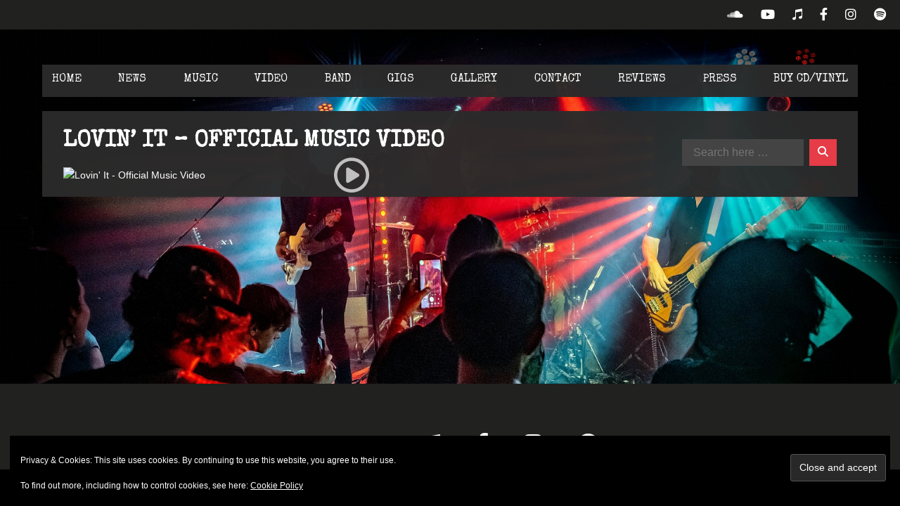

--- FILE ---
content_type: text/html; charset=UTF-8
request_url: https://www.gumbogumbo.be/video/lovin-it-official-music-video/
body_size: 9710
content:
<!DOCTYPE html>   

<html lang="en-US">

<head>
	<meta charset="UTF-8">
	<meta name="viewport" content="width=device-width, initial-scale=1">
	<title>Lovin&#8217; It &#8211; Official Music Video &#8211; GumboGumbo</title>
<meta name='robots' content='max-image-preview:large' />
<link rel='dns-prefetch' href='//stats.wp.com' />
<link rel='dns-prefetch' href='//fonts.googleapis.com' />
<link rel='preconnect' href='//i0.wp.com' />
<link rel='preconnect' href='//c0.wp.com' />
<link rel="alternate" type="application/rss+xml" title="GumboGumbo &raquo; Feed" href="https://www.gumbogumbo.be/feed/" />
<link rel="alternate" type="application/rss+xml" title="GumboGumbo &raquo; Comments Feed" href="https://www.gumbogumbo.be/comments/feed/" />
<link rel="alternate" title="oEmbed (JSON)" type="application/json+oembed" href="https://www.gumbogumbo.be/wp-json/oembed/1.0/embed?url=https%3A%2F%2Fwww.gumbogumbo.be%2Fvideo%2Flovin-it-official-music-video%2F" />
<link rel="alternate" title="oEmbed (XML)" type="text/xml+oembed" href="https://www.gumbogumbo.be/wp-json/oembed/1.0/embed?url=https%3A%2F%2Fwww.gumbogumbo.be%2Fvideo%2Flovin-it-official-music-video%2F&#038;format=xml" />
<style id='wp-img-auto-sizes-contain-inline-css' type='text/css'>
img:is([sizes=auto i],[sizes^="auto," i]){contain-intrinsic-size:3000px 1500px}
/*# sourceURL=wp-img-auto-sizes-contain-inline-css */
</style>
<link rel='stylesheet' id='soundboard-shortcodes-css' href='https://www.gumbogumbo.be/wp-content/plugins/soundboard-shortcodes/css/shortcodes.css?ver=screen' type='text/css' media='all' />
<link rel='stylesheet' id='jetpack_related-posts-css' href='https://c0.wp.com/p/jetpack/15.4/modules/related-posts/related-posts.css' type='text/css' media='all' />
<style id='wp-emoji-styles-inline-css' type='text/css'>

	img.wp-smiley, img.emoji {
		display: inline !important;
		border: none !important;
		box-shadow: none !important;
		height: 1em !important;
		width: 1em !important;
		margin: 0 0.07em !important;
		vertical-align: -0.1em !important;
		background: none !important;
		padding: 0 !important;
	}
/*# sourceURL=wp-emoji-styles-inline-css */
</style>
<style id='wp-block-library-inline-css' type='text/css'>
:root{--wp-block-synced-color:#7a00df;--wp-block-synced-color--rgb:122,0,223;--wp-bound-block-color:var(--wp-block-synced-color);--wp-editor-canvas-background:#ddd;--wp-admin-theme-color:#007cba;--wp-admin-theme-color--rgb:0,124,186;--wp-admin-theme-color-darker-10:#006ba1;--wp-admin-theme-color-darker-10--rgb:0,107,160.5;--wp-admin-theme-color-darker-20:#005a87;--wp-admin-theme-color-darker-20--rgb:0,90,135;--wp-admin-border-width-focus:2px}@media (min-resolution:192dpi){:root{--wp-admin-border-width-focus:1.5px}}.wp-element-button{cursor:pointer}:root .has-very-light-gray-background-color{background-color:#eee}:root .has-very-dark-gray-background-color{background-color:#313131}:root .has-very-light-gray-color{color:#eee}:root .has-very-dark-gray-color{color:#313131}:root .has-vivid-green-cyan-to-vivid-cyan-blue-gradient-background{background:linear-gradient(135deg,#00d084,#0693e3)}:root .has-purple-crush-gradient-background{background:linear-gradient(135deg,#34e2e4,#4721fb 50%,#ab1dfe)}:root .has-hazy-dawn-gradient-background{background:linear-gradient(135deg,#faaca8,#dad0ec)}:root .has-subdued-olive-gradient-background{background:linear-gradient(135deg,#fafae1,#67a671)}:root .has-atomic-cream-gradient-background{background:linear-gradient(135deg,#fdd79a,#004a59)}:root .has-nightshade-gradient-background{background:linear-gradient(135deg,#330968,#31cdcf)}:root .has-midnight-gradient-background{background:linear-gradient(135deg,#020381,#2874fc)}:root{--wp--preset--font-size--normal:16px;--wp--preset--font-size--huge:42px}.has-regular-font-size{font-size:1em}.has-larger-font-size{font-size:2.625em}.has-normal-font-size{font-size:var(--wp--preset--font-size--normal)}.has-huge-font-size{font-size:var(--wp--preset--font-size--huge)}.has-text-align-center{text-align:center}.has-text-align-left{text-align:left}.has-text-align-right{text-align:right}.has-fit-text{white-space:nowrap!important}#end-resizable-editor-section{display:none}.aligncenter{clear:both}.items-justified-left{justify-content:flex-start}.items-justified-center{justify-content:center}.items-justified-right{justify-content:flex-end}.items-justified-space-between{justify-content:space-between}.screen-reader-text{border:0;clip-path:inset(50%);height:1px;margin:-1px;overflow:hidden;padding:0;position:absolute;width:1px;word-wrap:normal!important}.screen-reader-text:focus{background-color:#ddd;clip-path:none;color:#444;display:block;font-size:1em;height:auto;left:5px;line-height:normal;padding:15px 23px 14px;text-decoration:none;top:5px;width:auto;z-index:100000}html :where(.has-border-color){border-style:solid}html :where([style*=border-top-color]){border-top-style:solid}html :where([style*=border-right-color]){border-right-style:solid}html :where([style*=border-bottom-color]){border-bottom-style:solid}html :where([style*=border-left-color]){border-left-style:solid}html :where([style*=border-width]){border-style:solid}html :where([style*=border-top-width]){border-top-style:solid}html :where([style*=border-right-width]){border-right-style:solid}html :where([style*=border-bottom-width]){border-bottom-style:solid}html :where([style*=border-left-width]){border-left-style:solid}html :where(img[class*=wp-image-]){height:auto;max-width:100%}:where(figure){margin:0 0 1em}html :where(.is-position-sticky){--wp-admin--admin-bar--position-offset:var(--wp-admin--admin-bar--height,0px)}@media screen and (max-width:600px){html :where(.is-position-sticky){--wp-admin--admin-bar--position-offset:0px}}

/*# sourceURL=wp-block-library-inline-css */
</style><style id='global-styles-inline-css' type='text/css'>
:root{--wp--preset--aspect-ratio--square: 1;--wp--preset--aspect-ratio--4-3: 4/3;--wp--preset--aspect-ratio--3-4: 3/4;--wp--preset--aspect-ratio--3-2: 3/2;--wp--preset--aspect-ratio--2-3: 2/3;--wp--preset--aspect-ratio--16-9: 16/9;--wp--preset--aspect-ratio--9-16: 9/16;--wp--preset--color--black: #000000;--wp--preset--color--cyan-bluish-gray: #abb8c3;--wp--preset--color--white: #ffffff;--wp--preset--color--pale-pink: #f78da7;--wp--preset--color--vivid-red: #cf2e2e;--wp--preset--color--luminous-vivid-orange: #ff6900;--wp--preset--color--luminous-vivid-amber: #fcb900;--wp--preset--color--light-green-cyan: #7bdcb5;--wp--preset--color--vivid-green-cyan: #00d084;--wp--preset--color--pale-cyan-blue: #8ed1fc;--wp--preset--color--vivid-cyan-blue: #0693e3;--wp--preset--color--vivid-purple: #9b51e0;--wp--preset--gradient--vivid-cyan-blue-to-vivid-purple: linear-gradient(135deg,rgb(6,147,227) 0%,rgb(155,81,224) 100%);--wp--preset--gradient--light-green-cyan-to-vivid-green-cyan: linear-gradient(135deg,rgb(122,220,180) 0%,rgb(0,208,130) 100%);--wp--preset--gradient--luminous-vivid-amber-to-luminous-vivid-orange: linear-gradient(135deg,rgb(252,185,0) 0%,rgb(255,105,0) 100%);--wp--preset--gradient--luminous-vivid-orange-to-vivid-red: linear-gradient(135deg,rgb(255,105,0) 0%,rgb(207,46,46) 100%);--wp--preset--gradient--very-light-gray-to-cyan-bluish-gray: linear-gradient(135deg,rgb(238,238,238) 0%,rgb(169,184,195) 100%);--wp--preset--gradient--cool-to-warm-spectrum: linear-gradient(135deg,rgb(74,234,220) 0%,rgb(151,120,209) 20%,rgb(207,42,186) 40%,rgb(238,44,130) 60%,rgb(251,105,98) 80%,rgb(254,248,76) 100%);--wp--preset--gradient--blush-light-purple: linear-gradient(135deg,rgb(255,206,236) 0%,rgb(152,150,240) 100%);--wp--preset--gradient--blush-bordeaux: linear-gradient(135deg,rgb(254,205,165) 0%,rgb(254,45,45) 50%,rgb(107,0,62) 100%);--wp--preset--gradient--luminous-dusk: linear-gradient(135deg,rgb(255,203,112) 0%,rgb(199,81,192) 50%,rgb(65,88,208) 100%);--wp--preset--gradient--pale-ocean: linear-gradient(135deg,rgb(255,245,203) 0%,rgb(182,227,212) 50%,rgb(51,167,181) 100%);--wp--preset--gradient--electric-grass: linear-gradient(135deg,rgb(202,248,128) 0%,rgb(113,206,126) 100%);--wp--preset--gradient--midnight: linear-gradient(135deg,rgb(2,3,129) 0%,rgb(40,116,252) 100%);--wp--preset--font-size--small: 13px;--wp--preset--font-size--medium: 20px;--wp--preset--font-size--large: 36px;--wp--preset--font-size--x-large: 42px;--wp--preset--spacing--20: 0.44rem;--wp--preset--spacing--30: 0.67rem;--wp--preset--spacing--40: 1rem;--wp--preset--spacing--50: 1.5rem;--wp--preset--spacing--60: 2.25rem;--wp--preset--spacing--70: 3.38rem;--wp--preset--spacing--80: 5.06rem;--wp--preset--shadow--natural: 6px 6px 9px rgba(0, 0, 0, 0.2);--wp--preset--shadow--deep: 12px 12px 50px rgba(0, 0, 0, 0.4);--wp--preset--shadow--sharp: 6px 6px 0px rgba(0, 0, 0, 0.2);--wp--preset--shadow--outlined: 6px 6px 0px -3px rgb(255, 255, 255), 6px 6px rgb(0, 0, 0);--wp--preset--shadow--crisp: 6px 6px 0px rgb(0, 0, 0);}:where(.is-layout-flex){gap: 0.5em;}:where(.is-layout-grid){gap: 0.5em;}body .is-layout-flex{display: flex;}.is-layout-flex{flex-wrap: wrap;align-items: center;}.is-layout-flex > :is(*, div){margin: 0;}body .is-layout-grid{display: grid;}.is-layout-grid > :is(*, div){margin: 0;}:where(.wp-block-columns.is-layout-flex){gap: 2em;}:where(.wp-block-columns.is-layout-grid){gap: 2em;}:where(.wp-block-post-template.is-layout-flex){gap: 1.25em;}:where(.wp-block-post-template.is-layout-grid){gap: 1.25em;}.has-black-color{color: var(--wp--preset--color--black) !important;}.has-cyan-bluish-gray-color{color: var(--wp--preset--color--cyan-bluish-gray) !important;}.has-white-color{color: var(--wp--preset--color--white) !important;}.has-pale-pink-color{color: var(--wp--preset--color--pale-pink) !important;}.has-vivid-red-color{color: var(--wp--preset--color--vivid-red) !important;}.has-luminous-vivid-orange-color{color: var(--wp--preset--color--luminous-vivid-orange) !important;}.has-luminous-vivid-amber-color{color: var(--wp--preset--color--luminous-vivid-amber) !important;}.has-light-green-cyan-color{color: var(--wp--preset--color--light-green-cyan) !important;}.has-vivid-green-cyan-color{color: var(--wp--preset--color--vivid-green-cyan) !important;}.has-pale-cyan-blue-color{color: var(--wp--preset--color--pale-cyan-blue) !important;}.has-vivid-cyan-blue-color{color: var(--wp--preset--color--vivid-cyan-blue) !important;}.has-vivid-purple-color{color: var(--wp--preset--color--vivid-purple) !important;}.has-black-background-color{background-color: var(--wp--preset--color--black) !important;}.has-cyan-bluish-gray-background-color{background-color: var(--wp--preset--color--cyan-bluish-gray) !important;}.has-white-background-color{background-color: var(--wp--preset--color--white) !important;}.has-pale-pink-background-color{background-color: var(--wp--preset--color--pale-pink) !important;}.has-vivid-red-background-color{background-color: var(--wp--preset--color--vivid-red) !important;}.has-luminous-vivid-orange-background-color{background-color: var(--wp--preset--color--luminous-vivid-orange) !important;}.has-luminous-vivid-amber-background-color{background-color: var(--wp--preset--color--luminous-vivid-amber) !important;}.has-light-green-cyan-background-color{background-color: var(--wp--preset--color--light-green-cyan) !important;}.has-vivid-green-cyan-background-color{background-color: var(--wp--preset--color--vivid-green-cyan) !important;}.has-pale-cyan-blue-background-color{background-color: var(--wp--preset--color--pale-cyan-blue) !important;}.has-vivid-cyan-blue-background-color{background-color: var(--wp--preset--color--vivid-cyan-blue) !important;}.has-vivid-purple-background-color{background-color: var(--wp--preset--color--vivid-purple) !important;}.has-black-border-color{border-color: var(--wp--preset--color--black) !important;}.has-cyan-bluish-gray-border-color{border-color: var(--wp--preset--color--cyan-bluish-gray) !important;}.has-white-border-color{border-color: var(--wp--preset--color--white) !important;}.has-pale-pink-border-color{border-color: var(--wp--preset--color--pale-pink) !important;}.has-vivid-red-border-color{border-color: var(--wp--preset--color--vivid-red) !important;}.has-luminous-vivid-orange-border-color{border-color: var(--wp--preset--color--luminous-vivid-orange) !important;}.has-luminous-vivid-amber-border-color{border-color: var(--wp--preset--color--luminous-vivid-amber) !important;}.has-light-green-cyan-border-color{border-color: var(--wp--preset--color--light-green-cyan) !important;}.has-vivid-green-cyan-border-color{border-color: var(--wp--preset--color--vivid-green-cyan) !important;}.has-pale-cyan-blue-border-color{border-color: var(--wp--preset--color--pale-cyan-blue) !important;}.has-vivid-cyan-blue-border-color{border-color: var(--wp--preset--color--vivid-cyan-blue) !important;}.has-vivid-purple-border-color{border-color: var(--wp--preset--color--vivid-purple) !important;}.has-vivid-cyan-blue-to-vivid-purple-gradient-background{background: var(--wp--preset--gradient--vivid-cyan-blue-to-vivid-purple) !important;}.has-light-green-cyan-to-vivid-green-cyan-gradient-background{background: var(--wp--preset--gradient--light-green-cyan-to-vivid-green-cyan) !important;}.has-luminous-vivid-amber-to-luminous-vivid-orange-gradient-background{background: var(--wp--preset--gradient--luminous-vivid-amber-to-luminous-vivid-orange) !important;}.has-luminous-vivid-orange-to-vivid-red-gradient-background{background: var(--wp--preset--gradient--luminous-vivid-orange-to-vivid-red) !important;}.has-very-light-gray-to-cyan-bluish-gray-gradient-background{background: var(--wp--preset--gradient--very-light-gray-to-cyan-bluish-gray) !important;}.has-cool-to-warm-spectrum-gradient-background{background: var(--wp--preset--gradient--cool-to-warm-spectrum) !important;}.has-blush-light-purple-gradient-background{background: var(--wp--preset--gradient--blush-light-purple) !important;}.has-blush-bordeaux-gradient-background{background: var(--wp--preset--gradient--blush-bordeaux) !important;}.has-luminous-dusk-gradient-background{background: var(--wp--preset--gradient--luminous-dusk) !important;}.has-pale-ocean-gradient-background{background: var(--wp--preset--gradient--pale-ocean) !important;}.has-electric-grass-gradient-background{background: var(--wp--preset--gradient--electric-grass) !important;}.has-midnight-gradient-background{background: var(--wp--preset--gradient--midnight) !important;}.has-small-font-size{font-size: var(--wp--preset--font-size--small) !important;}.has-medium-font-size{font-size: var(--wp--preset--font-size--medium) !important;}.has-large-font-size{font-size: var(--wp--preset--font-size--large) !important;}.has-x-large-font-size{font-size: var(--wp--preset--font-size--x-large) !important;}
/*# sourceURL=global-styles-inline-css */
</style>

<style id='classic-theme-styles-inline-css' type='text/css'>
/*! This file is auto-generated */
.wp-block-button__link{color:#fff;background-color:#32373c;border-radius:9999px;box-shadow:none;text-decoration:none;padding:calc(.667em + 2px) calc(1.333em + 2px);font-size:1.125em}.wp-block-file__button{background:#32373c;color:#fff;text-decoration:none}
/*# sourceURL=/wp-includes/css/classic-themes.min.css */
</style>
<link rel='stylesheet' id='soundboard-fonts-css' href='https://fonts.googleapis.com/css?family=Ruda%3A900%7CSpecial+Elite%3A400%2C400%2C700%2C800%2C900&#038;subset=latin%2Clatin-ext&#038;ver=1.0.0' type='text/css' media='all' />
<link rel='stylesheet' id='font-awesome-css' href='https://www.gumbogumbo.be/wp-content/themes/soundboard/fonts/fontawesome/css/all.css?ver=screen' type='text/css' media='all' />
<link rel='stylesheet' id='prettyphoto-css' href='https://www.gumbogumbo.be/wp-content/themes/soundboard/css/prettyphoto.css?ver=screen' type='text/css' media='all' />
<link rel='stylesheet' id='slicknav-css' href='https://www.gumbogumbo.be/wp-content/themes/soundboard/css/slicknav.css?ver=screen' type='text/css' media='all' />
<link rel='stylesheet' id='soundboard-style-css' href='https://www.gumbogumbo.be/wp-content/themes/soundboard/style.css?ver=6.9' type='text/css' media='all' />
<style id='soundboard-style-inline-css' type='text/css'>
 
		#logo {
		    	text-align: center;
			}
		 
		#topnavi,
		.slicknav_nav,
		#slide-bg,
		#content  {
			background-color: rgba(34,34,34,0.97);
			}
		 
		#content,
		#topnavi,
		#slide-bg {
			box-shadow: 0 1px 1px rgba(0,0,0,0.1);
			}
		 
		a, 
		a:visited,
		h1 a:hover, h1 a:active,
		h2 a:hover, h2 a:active,
		h3 a:hover, h3 a:active,
		h4 a:hover, h4 a:active,
		h5 a:hover, h5 a:active,
		h6 a:hover, h6 a:active,
		#footer-widget-area a:hover,
		#footer-widget-area a:active,
		.themecolor {
			color: #e53c48;
			}
		 
		.sf-menu li:hover,
		.sf-menu a:focus,
		.sf-menu a:hover,
		.sf-menu a:active,
		.sf-menu ul li:hover,
		.sf-menu ul li a:hover,
		.sf-menu ul a:hover,
		.sf-menu li.selected,
		.sf-menu li.current-cat,
		.sf-menu li.current-cat-parent,
		.sf-menu li.current_page_item,
		.sf-menu li.current_page_ancestor,
		#topnavi .current-menu-item,
		button,
		.button,
		input.submit,
		input[type='submit'],
		.submitbutton,
		.highlight1,
		.highlight2,
		.redsun-tabs li a,
		.pagination_main a:hover,
		.pagination_main .current,
		ul.login li a:hover,
		span.page-numbers,
		a.page-numbers:hover,
		li.comment .reply,
		.login-submit input,
		a:hover.nivo-nextNav,
		a:hover.nivo-prevNav,
		.nivo-caption p,
		.post-tags a {
			background-color: #e53c48;
			}
		 
		.nivo-caption p {
			box-shadow: 17px 0 0 #e53c48, -17px 0 0 #e53c48;
		} 
		 
		@media only screen and (max-width: 767px) {
			.nivo-caption p
			{
				box-shadow: 8px 0 0 #e53c48, -8px 0 0 #e53c48;
			} 
		}
		 
		body, p {
			font-size: 14px;
			}
		 
			h1, h2, h3, h4, h5, h6,
			button,
			.button,
			.button1,
			.buttonS,
			.button2,
			input.submit,
			input[type='submit'],
			.submitbutton,
			.cancelled,
			.soldout,
			span.reply,
			.details,
			.dropcap,
			li.comment cite,
			.redsun-tabs li a,
			.sf-menu a,
			.slicknav_menu ul li a,
			.slicknav_menutxt,
			#navi-icon,
			.comment-reply-link,
			.nivo-caption p {
				font-family: Special Elite;
			}
		 
		h3.widgettitle,
		h2.news-home-title,
		button,
		.button,
		.button1,
		.buttonS,
		.button2,
		.submitbutton,
		input.submit,
		input[type='submit'],
		.cancelled,
		.soldout,
		span.reply,
		.date-h,
		h1.pagetitle,
		#content h3.widgettitle,
		ul.login li a,
		.sf-menu a,
		.slicknav_menu ul li a,
		.slicknav_menutxt,
		.comment-reply-link,
		.nivo-caption p {
			text-transform: uppercase;
		} 
		 
		.sf-menu a { font-size: 16px; }
		#topnavi { height: 46px; }
		.sf-menu ul { margin-top: 16px;}
		 
			.nivo-caption {
       bottom: 0px !important;
       right: 79px !important;
     
        }

		
/*# sourceURL=soundboard-style-inline-css */
</style>
<link rel='stylesheet' id='dark-css' href='https://www.gumbogumbo.be/wp-content/themes/soundboard/css/skins/dark.css?ver=screen' type='text/css' media='all' />
<style id='dark-inline-css' type='text/css'>
 
		.toggle-nav.fas.fa-bars,
		.slicknav_menutxt {
			font-size: 28px;
			}
		 
		.menu-responsive {
			background: transparent;
			}
		.slicknav_menutxt i {
			padding-top: 0;
			margin-top: -4px;
			}
		 
		.toggle-nav.fas.fa-bars,
		.slicknav_menutxt {
			color: #e4341d;
			}
		 
		#copyright, #social  {
			background-color: #000000;
			}
		 
			.nivo-caption {
       bottom: 0px !important;
       right: 79px !important;
     
        }

		
/*# sourceURL=dark-inline-css */
</style>
<script type="text/javascript" src="https://c0.wp.com/c/6.9/wp-includes/js/jquery/jquery.min.js" id="jquery-core-js"></script>
<script type="text/javascript" src="https://c0.wp.com/c/6.9/wp-includes/js/jquery/jquery-migrate.min.js" id="jquery-migrate-js"></script>
<script type="text/javascript" id="jetpack_related-posts-js-extra">
/* <![CDATA[ */
var related_posts_js_options = {"post_heading":"h4"};
//# sourceURL=jetpack_related-posts-js-extra
/* ]]> */
</script>
<script type="text/javascript" src="https://c0.wp.com/p/jetpack/15.4/_inc/build/related-posts/related-posts.min.js" id="jetpack_related-posts-js"></script>
<link rel="https://api.w.org/" href="https://www.gumbogumbo.be/wp-json/" /><link rel="EditURI" type="application/rsd+xml" title="RSD" href="https://www.gumbogumbo.be/xmlrpc.php?rsd" />
<meta name="generator" content="WordPress 6.9" />
<link rel="canonical" href="https://www.gumbogumbo.be/video/lovin-it-official-music-video/" />
<link rel='shortlink' href='https://www.gumbogumbo.be/?p=1888' />
<script type="text/javascript">
(function(url){
	if(/(?:Chrome\/26\.0\.1410\.63 Safari\/537\.31|WordfenceTestMonBot)/.test(navigator.userAgent)){ return; }
	var addEvent = function(evt, handler) {
		if (window.addEventListener) {
			document.addEventListener(evt, handler, false);
		} else if (window.attachEvent) {
			document.attachEvent('on' + evt, handler);
		}
	};
	var removeEvent = function(evt, handler) {
		if (window.removeEventListener) {
			document.removeEventListener(evt, handler, false);
		} else if (window.detachEvent) {
			document.detachEvent('on' + evt, handler);
		}
	};
	var evts = 'contextmenu dblclick drag dragend dragenter dragleave dragover dragstart drop keydown keypress keyup mousedown mousemove mouseout mouseover mouseup mousewheel scroll'.split(' ');
	var logHuman = function() {
		if (window.wfLogHumanRan) { return; }
		window.wfLogHumanRan = true;
		var wfscr = document.createElement('script');
		wfscr.type = 'text/javascript';
		wfscr.async = true;
		wfscr.src = url + '&r=' + Math.random();
		(document.getElementsByTagName('head')[0]||document.getElementsByTagName('body')[0]).appendChild(wfscr);
		for (var i = 0; i < evts.length; i++) {
			removeEvent(evts[i], logHuman);
		}
	};
	for (var i = 0; i < evts.length; i++) {
		addEvent(evts[i], logHuman);
	}
})('//www.gumbogumbo.be/?wordfence_lh=1&hid=BA50B3B6682A02B8F66F7AAC0B5A83D2');
</script>	<style>img#wpstats{display:none}</style>
		


	<style type="text/css">

		/* logo width */
		.logoimage { 
			width: 200px;
			}

		/* logo space around */
		#logo, #topnavi, .menu-responsive { 
			margin-top: px;
			}

		/* logo align */
		@media only screen and (min-width: 960px) { 
			#logo { 
				text-align: left;
				}
		}

		/* content background color and opacity*/
		#topnavi,
		.slicknav_nav,
		#slide-bg,
		#content  {
			background-color: rgba(43,43,43,0.97)			}


	</style>

    <style type="text/css" id="custom-background-css">
body.custom-background { background-color: #000000; background-image: url("https://www.gumbogumbo.be/wp-content/uploads/2025/12/Gumbogumbo_De-Kelk_Vanparys-Johan_2025-15.jpg"); background-position: left top; background-size: cover; background-repeat: no-repeat; background-attachment: fixed; }
</style>
	
<!-- Jetpack Open Graph Tags -->
<meta property="og:type" content="article" />
<meta property="og:title" content="Lovin&#8217; It &#8211; Official Music Video" />
<meta property="og:url" content="https://www.gumbogumbo.be/video/lovin-it-official-music-video/" />
<meta property="og:description" content="Visit the post for more." />
<meta property="article:published_time" content="2017-09-29T08:40:11+00:00" />
<meta property="article:modified_time" content="2024-01-25T12:22:03+00:00" />
<meta property="og:site_name" content="GumboGumbo" />
<meta property="og:image" content="https://s0.wp.com/i/blank.jpg" />
<meta property="og:image:width" content="200" />
<meta property="og:image:height" content="200" />
<meta property="og:image:alt" content="" />
<meta property="og:locale" content="en_US" />
<meta name="twitter:text:title" content="Lovin&#8217; It &#8211; Official Music Video" />
<meta name="twitter:image" content="https://i0.wp.com/www.gumbogumbo.be/wp-content/uploads/2025/12/cropped-LOGO-WITOPZWART-150px.jpg?fit=150%2C150&amp;ssl=1" />
<meta name="twitter:card" content="summary" />
<meta name="twitter:description" content="Visit the post for more." />

<!-- End Jetpack Open Graph Tags -->
<link rel="icon" href="https://i0.wp.com/www.gumbogumbo.be/wp-content/uploads/2025/12/cropped-LOGO-WITOPZWART-150px.jpg?fit=32%2C32&#038;ssl=1" sizes="32x32" />
<link rel="icon" href="https://i0.wp.com/www.gumbogumbo.be/wp-content/uploads/2025/12/cropped-LOGO-WITOPZWART-150px.jpg?fit=150%2C150&#038;ssl=1" sizes="192x192" />
<link rel="apple-touch-icon" href="https://i0.wp.com/www.gumbogumbo.be/wp-content/uploads/2025/12/cropped-LOGO-WITOPZWART-150px.jpg?fit=150%2C150&#038;ssl=1" />
<meta name="msapplication-TileImage" content="https://i0.wp.com/www.gumbogumbo.be/wp-content/uploads/2025/12/cropped-LOGO-WITOPZWART-150px.jpg?fit=150%2C150&#038;ssl=1" />

<link rel='stylesheet' id='eu-cookie-law-style-css' href='https://c0.wp.com/p/jetpack/15.4/modules/widgets/eu-cookie-law/style.css' type='text/css' media='all' />
</head>

<!-- BEGIN body -->

<body class="wp-singular video-template-default single single-video postid-1888 custom-background wp-theme-soundboard content-wide no-mobile">

	
	<div id="wrapall">

			<div id="top-bar">
		
        <ul class="socialicons">
        
                 
                	<li> 
                		<a href="https://soundcloud.com/gumbogumboofficial/" target="_blank" class="soundcloud" > 
                			<i class="fab fa-soundcloud"></i>
                		</a> 
                	</li>                        
                 
                	<li> 
                		<a href="https://www.youtube.com/channel/UCfr3Dh5Q1LScxGPlLqVOPYA" target="_blank" class="youtube" > 
                			<i class="fab fa-youtube"></i> 
                		</a> 
                	</li>                        
                 
                	<li> 
                		<a href="https://itunes.apple.com/be/album/blues-excuse-single/id1244463576?l=nl" target="_blank" class="itunes" > 
                			<i class="fab fa-itunes-note"></i> 
                		</a> 
                	</li>                        
                 
			<li class="fb"> 
				<a href="https://www.facebook.com/gumbogumbomusic" target="_blank" > 
					<i class="fab fa-facebook-f"></i> 
				</a> 
			</li>
		 
			<li> 
				<a href="https://www.instagram.com/gumbogumboofficial/" target="_blank" class="instagram" > 
					<i class="fab fa-instagram"></i>  
				</a> 
			</li>                        
		 
			<li> 
				<a href="https://open.spotify.com/artist/5lDcQyHXKQM81O3aY494bZ" target="_blank" class="spotify" > 
					<i class="fab fa-spotify"></i>  
				</a> 
			</li>                        
		              
	</ul> 
	</div>



		<div id="wrap-main" class="content-wide">

			<header id="header" class="site-header">

				<div id="logo-navi-wrap">                        
										<!-- Navigation Regular -->
<div id="topnavi" class="menu-regular">
	<div class="menu-gumbogumbo-container"><ul id="menu-gumbogumbo" class="sf-menu primary-menu"><li id="menu-item-35" class="menu-item menu-item-type-post_type menu-item-object-page menu-item-home menu-item-35"><a href="https://www.gumbogumbo.be/">HOME</a></li>
<li id="menu-item-146" class="menu-item menu-item-type-post_type menu-item-object-page current_page_parent menu-item-146"><a href="https://www.gumbogumbo.be/news/">NEWS</a></li>
<li id="menu-item-1322" class="menu-item menu-item-type-post_type menu-item-object-page menu-item-1322"><a href="https://www.gumbogumbo.be/albums/">MUSIC</a></li>
<li id="menu-item-1430" class="menu-item menu-item-type-post_type menu-item-object-page menu-item-1430"><a href="https://www.gumbogumbo.be/video/">VIDEO</a></li>
<li id="menu-item-26" class="menu-item menu-item-type-post_type menu-item-object-page menu-item-26"><a href="https://www.gumbogumbo.be/band/">BAND</a></li>
<li id="menu-item-497" class="menu-item menu-item-type-post_type menu-item-object-page menu-item-497"><a href="https://www.gumbogumbo.be/gigs/">GIGS</a></li>
<li id="menu-item-153" class="menu-item menu-item-type-post_type menu-item-object-page menu-item-153"><a href="https://www.gumbogumbo.be/gallery/">GALLERY</a></li>
<li id="menu-item-233" class="menu-item menu-item-type-post_type menu-item-object-page menu-item-233"><a href="https://www.gumbogumbo.be/contact-bookings/">CONTACT</a></li>
<li id="menu-item-1912" class="menu-item menu-item-type-post_type menu-item-object-page menu-item-1912"><a href="https://www.gumbogumbo.be/review/">REVIEWS</a></li>
<li id="menu-item-4986" class="menu-item menu-item-type-post_type menu-item-object-page menu-item-4986"><a href="https://www.gumbogumbo.be/press/">PRESS</a></li>
<li id="menu-item-5337" class="menu-item menu-item-type-custom menu-item-object-custom menu-item-5337"><a href="http://shop.thedungeon.be/GumboGumbo">BUY CD/VINYL</a></li>
</ul></div>                       
</div>


<!-- Navigation Responsive -->
<div  class="menu-responsive">
	<nav id="site-navigation-responsive" class="menu-responsive"></nav>
</div>
				</div> 
				
			</header>

			<div id="content-wrap">

<div id="content" class="container">

	<div class="primary video has-sidebar">

                <h1 class="pagetitle"> Lovin&#8217; It &#8211; Official Music Video </h1>
                     
		
		<div class="videoitem item">
			<a href="https://youtu.be/PP5Ku7heKDk" data-rel="prettyPhoto" target="_blank">
				<div class="overlay">
					<img width="220px" height="140px" src="https://img.youtube.com/vi/PP5Ku7heKDk/0.jpg" class="hqdefault attachment-video wp-post-image yt-image" alt="Lovin' It - Official Music Video" title="Lovin' It - Official Music Video" />					<div class="mask">
						<h2>Lovin&#039; It - Official Music Video</h2>
					</div>
					<i class="videoicon far fa-play-circle"></i>
				</div>
			</a>
			</div>					

	</div><!-- .primary-->

		<aside id="main_sidebar" class="right-sidebar widget-area"> 
		<div id="search-6" class="widget widget_search"><!-- searchform-->
<form role="search" method="get" class="searchform" action="https://www.gumbogumbo.be/">

	<input id="search-form-697a9bf4722b1" type="search" class="search-field" placeholder="Search here &hellip;" value="" name="s">

 	<button type="submit" class="button button-searchform">
            	<i class="fa fa-search"></i>
        </button>

</form></div>	</aside>
  





	
</div><!-- #content-->

</div><!-- #content-wrap -->

</div><!-- #wraptop -->

<div id="footer">

	        
		<div id="footerwrapper">
			<div id="footer-widget-area">
									<div id="footerw1" class="widget-area">
						<div id="eu_cookie_law_widget-3" class="widget widget_eu_cookie_law_widget">
<div
	class="hide-on-button negative"
	data-hide-timeout="30"
	data-consent-expiration="180"
	id="eu-cookie-law"
>
	<form method="post" id="jetpack-eu-cookie-law-form">
		<input type="submit" value="Close and accept" class="accept" />
	</form>

	Privacy &amp; Cookies: This site uses cookies. By continuing to use this website, you agree to their use.<br />
<br />
To find out more, including how to control cookies, see here:
		<a href="http://www.gumbogumbo.be/home/privacy-policy/" rel="">
		Cookie Policy	</a>
</div>
</div>					</div>
				
				
				
							</div>
		</div>
          
         

	
        <ul class="socialicons">
        
                 
                	<li> 
                		<a href="https://soundcloud.com/gumbogumboofficial/" target="_blank" class="soundcloud" > 
                			<i class="fab fa-soundcloud"></i>
                		</a> 
                	</li>                        
                 
                	<li> 
                		<a href="https://www.youtube.com/channel/UCfr3Dh5Q1LScxGPlLqVOPYA" target="_blank" class="youtube" > 
                			<i class="fab fa-youtube"></i> 
                		</a> 
                	</li>                        
                 
                	<li> 
                		<a href="https://itunes.apple.com/be/album/blues-excuse-single/id1244463576?l=nl" target="_blank" class="itunes" > 
                			<i class="fab fa-itunes-note"></i> 
                		</a> 
                	</li>                        
                 
			<li class="fb"> 
				<a href="https://www.facebook.com/gumbogumbomusic" target="_blank" > 
					<i class="fab fa-facebook-f"></i> 
				</a> 
			</li>
		 
			<li> 
				<a href="https://www.instagram.com/gumbogumboofficial/" target="_blank" class="instagram" > 
					<i class="fab fa-instagram"></i>  
				</a> 
			</li>                        
		 
			<li> 
				<a href="https://open.spotify.com/artist/5lDcQyHXKQM81O3aY494bZ" target="_blank" class="spotify" > 
					<i class="fab fa-spotify"></i>  
				</a> 
			</li>                        
		              
	</ul> 

        <div id="copyright">
                <div id="copyright-text" class="small">
                        &copy;
                        2026                        
                        GumboGumbo. All Rights Reserved.                           
        	</div>
        </div><!-- #copyright -->  

</div><!-- #footer -->

</div> <!-- #wrapall-->

<script type="speculationrules">
{"prefetch":[{"source":"document","where":{"and":[{"href_matches":"/*"},{"not":{"href_matches":["/wp-*.php","/wp-admin/*","/wp-content/uploads/*","/wp-content/*","/wp-content/plugins/*","/wp-content/themes/soundboard/*","/*\\?(.+)"]}},{"not":{"selector_matches":"a[rel~=\"nofollow\"]"}},{"not":{"selector_matches":".no-prefetch, .no-prefetch a"}}]},"eagerness":"conservative"}]}
</script>
<script type="text/javascript" src="https://c0.wp.com/c/6.9/wp-includes/js/jquery/ui/core.min.js" id="jquery-ui-core-js"></script>
<script type="text/javascript" src="https://c0.wp.com/c/6.9/wp-includes/js/jquery/ui/tabs.min.js" id="jquery-ui-tabs-js"></script>
<script type="text/javascript" src="https://www.gumbogumbo.be/wp-content/plugins/soundboard-shortcodes/js/shortcodes.js?ver=1.0" id="soundboard-shortcodes-js"></script>
<script type="text/javascript" src="https://c0.wp.com/c/6.9/wp-includes/js/imagesloaded.min.js" id="imagesloaded-js"></script>
<script type="text/javascript" src="https://c0.wp.com/c/6.9/wp-includes/js/masonry.min.js" id="masonry-js"></script>
<script type="text/javascript" src="https://www.gumbogumbo.be/wp-content/themes/soundboard/js/fitvids.js?ver=1.1" id="fitvids-js"></script>
<script type="text/javascript" src="https://www.gumbogumbo.be/wp-content/themes/soundboard/js/hoverintent.js?ver=1.1" id="hoverintent-js"></script>
<script type="text/javascript" src="https://www.gumbogumbo.be/wp-content/themes/soundboard/js/nivoslider.js?ver=3.2" id="nivoslider-js"></script>
<script type="text/javascript" src="https://www.gumbogumbo.be/wp-content/themes/soundboard/js/prettyphoto.js?ver=3.1.6" id="prettyphoto-js"></script>
<script type="text/javascript" src="https://www.gumbogumbo.be/wp-content/themes/soundboard/js/slicknav.js?ver=1.0.10" id="slicknav-js"></script>
<script type="text/javascript" src="https://www.gumbogumbo.be/wp-content/themes/soundboard/js/superfish.js?ver=1.1" id="superfish-js"></script>
<script type="text/javascript" id="soundboard-scripts-js-extra">
/* <![CDATA[ */
var soundboard_variables = {"navitext":"\u003Ci class=\"toggle-nav fas fa-bars\"\u003E\u003C/i\u003ENavigation"};
//# sourceURL=soundboard-scripts-js-extra
/* ]]> */
</script>
<script type="text/javascript" src="https://www.gumbogumbo.be/wp-content/themes/soundboard/js/scripts.js?ver=%20" id="soundboard-scripts-js"></script>
<script type="text/javascript" id="jetpack-stats-js-before">
/* <![CDATA[ */
_stq = window._stq || [];
_stq.push([ "view", {"v":"ext","blog":"73560078","post":"1888","tz":"1","srv":"www.gumbogumbo.be","j":"1:15.4"} ]);
_stq.push([ "clickTrackerInit", "73560078", "1888" ]);
//# sourceURL=jetpack-stats-js-before
/* ]]> */
</script>
<script type="text/javascript" src="https://stats.wp.com/e-202605.js" id="jetpack-stats-js" defer="defer" data-wp-strategy="defer"></script>
<script type="text/javascript" src="https://c0.wp.com/p/jetpack/15.4/_inc/build/widgets/eu-cookie-law/eu-cookie-law.min.js" id="eu-cookie-law-script-js"></script>
<script id="wp-emoji-settings" type="application/json">
{"baseUrl":"https://s.w.org/images/core/emoji/17.0.2/72x72/","ext":".png","svgUrl":"https://s.w.org/images/core/emoji/17.0.2/svg/","svgExt":".svg","source":{"concatemoji":"https://www.gumbogumbo.be/wp-includes/js/wp-emoji-release.min.js?ver=6.9"}}
</script>
<script type="module">
/* <![CDATA[ */
/*! This file is auto-generated */
const a=JSON.parse(document.getElementById("wp-emoji-settings").textContent),o=(window._wpemojiSettings=a,"wpEmojiSettingsSupports"),s=["flag","emoji"];function i(e){try{var t={supportTests:e,timestamp:(new Date).valueOf()};sessionStorage.setItem(o,JSON.stringify(t))}catch(e){}}function c(e,t,n){e.clearRect(0,0,e.canvas.width,e.canvas.height),e.fillText(t,0,0);t=new Uint32Array(e.getImageData(0,0,e.canvas.width,e.canvas.height).data);e.clearRect(0,0,e.canvas.width,e.canvas.height),e.fillText(n,0,0);const a=new Uint32Array(e.getImageData(0,0,e.canvas.width,e.canvas.height).data);return t.every((e,t)=>e===a[t])}function p(e,t){e.clearRect(0,0,e.canvas.width,e.canvas.height),e.fillText(t,0,0);var n=e.getImageData(16,16,1,1);for(let e=0;e<n.data.length;e++)if(0!==n.data[e])return!1;return!0}function u(e,t,n,a){switch(t){case"flag":return n(e,"\ud83c\udff3\ufe0f\u200d\u26a7\ufe0f","\ud83c\udff3\ufe0f\u200b\u26a7\ufe0f")?!1:!n(e,"\ud83c\udde8\ud83c\uddf6","\ud83c\udde8\u200b\ud83c\uddf6")&&!n(e,"\ud83c\udff4\udb40\udc67\udb40\udc62\udb40\udc65\udb40\udc6e\udb40\udc67\udb40\udc7f","\ud83c\udff4\u200b\udb40\udc67\u200b\udb40\udc62\u200b\udb40\udc65\u200b\udb40\udc6e\u200b\udb40\udc67\u200b\udb40\udc7f");case"emoji":return!a(e,"\ud83e\u1fac8")}return!1}function f(e,t,n,a){let r;const o=(r="undefined"!=typeof WorkerGlobalScope&&self instanceof WorkerGlobalScope?new OffscreenCanvas(300,150):document.createElement("canvas")).getContext("2d",{willReadFrequently:!0}),s=(o.textBaseline="top",o.font="600 32px Arial",{});return e.forEach(e=>{s[e]=t(o,e,n,a)}),s}function r(e){var t=document.createElement("script");t.src=e,t.defer=!0,document.head.appendChild(t)}a.supports={everything:!0,everythingExceptFlag:!0},new Promise(t=>{let n=function(){try{var e=JSON.parse(sessionStorage.getItem(o));if("object"==typeof e&&"number"==typeof e.timestamp&&(new Date).valueOf()<e.timestamp+604800&&"object"==typeof e.supportTests)return e.supportTests}catch(e){}return null}();if(!n){if("undefined"!=typeof Worker&&"undefined"!=typeof OffscreenCanvas&&"undefined"!=typeof URL&&URL.createObjectURL&&"undefined"!=typeof Blob)try{var e="postMessage("+f.toString()+"("+[JSON.stringify(s),u.toString(),c.toString(),p.toString()].join(",")+"));",a=new Blob([e],{type:"text/javascript"});const r=new Worker(URL.createObjectURL(a),{name:"wpTestEmojiSupports"});return void(r.onmessage=e=>{i(n=e.data),r.terminate(),t(n)})}catch(e){}i(n=f(s,u,c,p))}t(n)}).then(e=>{for(const n in e)a.supports[n]=e[n],a.supports.everything=a.supports.everything&&a.supports[n],"flag"!==n&&(a.supports.everythingExceptFlag=a.supports.everythingExceptFlag&&a.supports[n]);var t;a.supports.everythingExceptFlag=a.supports.everythingExceptFlag&&!a.supports.flag,a.supports.everything||((t=a.source||{}).concatemoji?r(t.concatemoji):t.wpemoji&&t.twemoji&&(r(t.twemoji),r(t.wpemoji)))});
//# sourceURL=https://www.gumbogumbo.be/wp-includes/js/wp-emoji-loader.min.js
/* ]]> */
</script>

</body>

</html>

--- FILE ---
content_type: text/css
request_url: https://www.gumbogumbo.be/wp-content/themes/soundboard/css/skins/dark.css?ver=screen
body_size: 4488
content:

/***************************************************************
* DARK SKIN  (origineel ongewijzigd) 
***************************************************************/
body { /* General background and text color */
 color:#aaa;
}
#topnavi,
.menu-responsive,
.slicknav_nav,
#slide-bg,
#content {
    background-color: rgba(34,34,34,0.97);
    }
/* border-color */
.comment-topborder,
.primary article,
table th,
table tr,
.divider_hr {
 border-color: #333;
}
h1, h2, h3, h4, h5, h6,
h1 a, h1 a:link, h1 a:visited,
h2 a, h2 a:link, h2 a:visited,
h3 a, h3 a:link, h3 a:visited,
h4 a, h4 a:link, h4 a:visited,
h5 a, h5 a:link, h5 a:visited,
h6 a, h6 a:link, h6 a:visited { /* headline links color*/
 color: #fff;
}
.socialicons a {
    color: #fff;
    }
h6.infotitle,
li.infotitle {
 color: #aaa;
}
a:hover,
a:active { /* General links color on mouse hover */
 color: #aaa;
}
#top-bar {
 background-color: #222;
}
.post-date, .post-date a {
 color: #fff !important;
}
pre, code {
 color: #ccc;
}
/* NEWS ON HOMEPAGE / NEWS WIDGET**************************************/
.time-ago,
.time-ago a,
.time-ago a:link,
.time-ago a:visited,
.comment-nr {
 color: #777;
}
/* MUSIC */
.music-link {
    border-top: 1px solid #444;
    }
.music-link:first-of-type {
    border: 0;
    }     
.music-link:hover {
    background-color: rgba(50,50,50,0.4);
    }
.music-link i.fab {
    color: #fff;
    }
.wp-playlist {
    border-top: 1px solid #444 !important;
    border-bottom: 1px solid #444 !important;
    }
/* BUTTONS **************************************************************/
button,
.button,
a.button,
.button1 span,
.buttonS span,
.button1,
.buttonS,
.button2,
input.submit,
input[type='submit'],
li.comment .reply a {
 color: #fff !important;
}
.button:hover,
.button1:hover,
.buttonS:hover,
.button2:hover,
li.comment .reply:hover {
 background-color: #808080;
}
.cancelled {
 color: #fff;
 background-color: #555;
}
.soldout {
 color: #fff;
 background-color: #808080;
}

/* SELECTION ************************************************************/
::-moz-selection {
 color: #222;
 background: #fff;
}
::-webkit-selection {
 color: #222;
 background: #fff;
}
::selection {
 color: #222;
 background: #fff;
}
/* FORMS ****************************************************************/
textarea, input {
 background-color: #444;
 color: #aaa;
}
/* NOTIFICATION *********************************************************/
.error,
.moderation {
 color: #bf5665;
}

/* WIDGETS **************************************************************/
/* news widget */
.news-widget-title h1 {
 color: #eee;
}
.post-info-w {
 color: #777;
}
/* calendar widget */
#wp-calendar tbody {
 color: #888;
}
#wp-calendar tbody td {
 background: #292929;
 border: 2px solid #222;
}
/* NAVIGATION ***********************************************************/
#navi-icon,
.sf-menu a,
.sf-menu a:visited,
.sf-menu li a,
.sf-menu li a:active,
.slicknav_menu ul li a { /* navigation link color */
 color: #fff;
}
.sf-menu li:hover,
.sf-menu li.sfHover,
.sf-menu a:focus,
.sf-menu a:hover,
.sf-menu a:active,
.slicknav_menu ul li a { /* navigation link color on mouseover */
 color: #fff;
}
.sf-menu ul,
.sf-menu ul a,
.sf-menu ul a:visited,
.sf-menu ul li a,
.sf-menu ul li a:active { /* dropdown */
 background-color: #222;
 color: #fff;
}
.slicknav_nav li,
.slicknav_nav ul.sub-menu li:first-child {
    border-top: 1px solid #444;
    }         
/* COMMENTS *************************************************************/
.single-comment {
    background: rgba(0,0,0,0.2);
    }
.comment-date,
.comment-date a {
 color: #777;
}
.comment-date a:hover {
 color: #777
}
a.page-numbers {
 color: #fff;
 background-color: #333;
}
span.page-numbers,
a.page-numbers:hover {
 color: #fff;
}
.fn {color: #eee;}
.depth-2 .comment-arrow,
.comment-counter {
 color: #666;
}

/* PAGINATION ***********************************************************/
.pagination_main span, .pagination_main a {
 color: #fff !important;
 background-color: #333;
}
/* FOOTER ***************************************************************/
#footer {/* Footer background color */
 background-color: #222;
}
#footer h3 { /* Footer headlines */
 color: #fff;
}
#footer-widget-area { /* Footer general color */
 color: #777;
}
#footer-widget-area a,
#footer-widget-area a:link,
#footer-widget-area a:visited { /* Footer links color */
 color: #fff;
}
.flickr_badge_image img
 {
 background: #1a1a1a;
}
#social,
#copyright {
 background-color: #292929;
 color: #666;
}
/* SHORTCODES ***********************************************************/
/* Toggle */
.toggle_container .block {
 background-color: #181818;
}
/* Tabs */
.redsun-tab    {
 background-color: #181818;
    border-color: #191919;
 color: #eee;
    }     
.redsun-tabs .ui-tabs-active a {
 background-color: #181818;
 color: #eee !important;
 border-color: #191919;
}
/* Highlight */
.highlight1 {
 color: #222;
    }


/* =====================================================================
   OVERRIDES (palette) — afgeleid uit screenshot (donker + rood accent)
   ===================================================================== */

/* 1) Variabelen */
:root {
  --bg-900: #212121;
  --bg-800: #21211F;
  --bg-700: #212124;

  --text-100: #FFFFFF; /* primaire tekst */
  --text-400: #BDB1B2; /* secundair */
  --accent-500: #E53C48; /* rood */
  --accent-600: #C2333D; /* rood hover (donkerder) */
}

/* 2) Basiskleuren */
body { color: var(--text-400); }
#topnavi, .menu-responsive, .slicknav_nav, #slide-bg, #content {
  background-color: rgba(33,33,33,0.97);
}
.comment-topborder, .primary article, table th, table tr, .divider_hr { border-color: #2B2B2B; }
h6.infotitle, li.infotitle { color: var(--text-400); }

/* Topbar + dropdowns */
#top-bar { background-color: var(--bg-800); }
.sf-menu ul, .sf-menu ul a, .sf-menu ul a:visited,
.sf-menu ul li a, .sf-menu ul li a:active {
  background-color: var(--bg-800);
  color: #fff;
}

/* Widgets / Calendar */
#wp-calendar tbody td { border: 2px solid var(--bg-800); }

/* Forms */
textarea, input { color: var(--text-400); }

/* Buttons – accent rood */
button, .button, a.button, .button1 span, .buttonS span,
.button1, .buttonS, .button2, input.submit, input[type='submit'],
li.comment .reply a {
  background-color: var(--accent-500);
  color: #FFFFFF !important;
}
.button:hover, .button1:hover, .buttonS:hover, .button2:hover,
li.comment .reply:hover {
  background-color: var(--accent-600);
}

/* Footerbanden */
#footer { background-color: var(--bg-800); }
#social, #copyright { background-color: var(--bg-700); color: #666; }

/* Menu – optioneel actieve tab rood (let op echte '>' i.p.v. &gt;) */
.sf-menu > li.current-menu-item > a,
.sf-menu > li.current-menu-parent > a { background-color: var(--accent-500); color:#fff; }
.sf-menu > li > a:hover,
.sf-menu > li.sfHover > a { background-color: var(--accent-600); color:#fff; }

/* 3) LINKS – sitebreed (geen buttons) */
#content a:not(.button):not(.button1):not(.button2):not(.buttonS),
.primary a:not(.button):not(.button1):not(.button2):not(.buttonS),
.sidebar a:not(.button):not(.button1):not(.button2):not(.buttonS),
.widget a:not(.button):not(.button1):not(.button2):not(.buttonS),
#footer-widget-area a:not(.button):not(.button1):not(.button2):not(.buttonS),
.entry-content a:not(.button):not(.button1):not(.button2):not(.buttonS) {
  color: var(--text-100);
  text-decoration: none;
}

/* Hover/focus naar rood – ook als thema li:hover > a gebruikt */
#content a:hover:not(.button):not(.button1):not(.button2):not(.buttonS),
.primary a:hover:not(.button):not(.button1):not(.button2):not(.buttonS),
.sidebar a:hover:not(.button):not(.button1):not(.button2):not(.buttonS),
.widget a:hover:not(.button):not(.button1):not(.button2):not(.buttonS),
#footer-widget-area a:hover:not(.button):not(.button1):not(.button2):not(.buttonS),
.entry-content a:hover:not(.button):not(.button1):not(.button2):not(.buttonS),
#content a:focus:not(.button):not(.button1):not(.button2):not(.buttonS),
.primary a:focus:not(.button):not(.button1):not(.button2):not(.buttonS) {
  color: var(--accent-500) !important;
  outline: none;
}

/* Bezocht = wit (niet terug naar zwart) */
#content a:visited:not(.button):not(.button1):not(.button2):not(.buttonS),
.primary a:visited:not(.button):not(.button1):not(.button2):not(.buttonS),
.sidebar a:visited:not(.button):not(.button1):not(.button2):not(.buttonS),
.widget a:visited:not(.button):not(.button1):not(.button2):not(.buttonS),
#footer-widget-area a:visited:not(.button):not(.button1):not(.button2):not(.buttonS),
.entry-content a:visited:not(.button):not(.button1):not(.button2):not(.buttonS) {
  color: var(--text-100);
}


/* 4) Pages widget – wit default, rood hover/focus (inclusief li:hover > a) */
.widget_pages ul li a {
  color: var(--text-100);
  text-decoration: none;
}
.widget_pages ul li a:hover,
.widget_pages ul li a:focus,
.widget_pages ul li:hover > a,
.widget_pages li.page_item:hover > a,
.widget_pages li.current_page_item > a {
  color: var(--accent-500) !important;
  outline: none;
}
.widget_pages ul li a:visited { color: var(--text-100) !important; }


/* === DESKTOP (≥1200px): full-width justified + active indicator === */
@media (min-width: 1200px) {
  #topnavi .sf-menu {
    display: flex;
    flex-wrap: wrap;            /* hele items mogen doorwrapen als het moet */
    justify-content: space-between;
    align-items: center;
    gap: 14px;
    padding: 8px 16px;
  }
  #topnavi .sf-menu > li { flex: 0 1 auto; }
  #topnavi .sf-menu > li > a {
    padding: 10px 14px;
    line-height: 1.1;
    white-space: nowrap;
    position: relative;         /* voor de indicator */
  }
  /* actieve onderstreep */
  #topnavi .sf-menu > li.current-menu-item > a::after,
  #topnavi .sf-menu > li.current-menu-parent > a::after {
    content: '';
    position: absolute;
    left: 8px; right: 8px;
    bottom: -6px;
    height: 3px;
    background: var(--accent-500);
    border-radius: 2px;
  }
  /* hover states (jouw kleuren) */
  #topnavi .sf-menu > li > a:hover,
  #topnavi .sf-menu > li.sfHover > a {
    background-color: var(--accent-600);
    color: var(--text-100);
  }
  /* submenus onaangeroerd */
  #topnavi .sf-menu > li > ul { display: block; }
}

/* === TABLET (900–1199px): gecentreerd, nette ritmiek === */
@media (min-width: 900px) and (max-width: 1199px) {
  #topnavi .sf-menu {
    display: flex;
    flex-wrap: wrap;
    justify-content: center;
    align-items: center;
    gap: 12px;
    padding: 8px 12px;
  }
  #topnavi .sf-menu > li { flex: 0 0 auto; }
  #topnavi .sf-menu > li > a {
    padding: 10px 12px;
    line-height: 1.1;
    white-space: nowrap;
  }
  #topnavi .sf-menu > li > ul { display: block; }
}

/* === MOBIEL (<900px): wrap of scroll — kies één van de twee === */

/* Variant 1: WRAP (makkelijk, betrouwbaar) */
@media (max-width: 899px) {
  #topnavi .sf-menu {
    display: flex;
    flex-wrap: wrap;            /* breekt in nette rijen */
    justify-content: flex-start;
    gap: 10px;
    padding: 8px 10px;
  }
  #topnavi .sf-menu > li > a { padding: 8px 10px; }
  #topnavi .sf-menu > li > ul { display: block; }
}

/* Variant 2 (alternatief): HORIZONTAAL SCROLLEN, geen wrap
   - haal de bovenstaande @media (max-width: 899px) weg als je deze wilt
@media (max-width: 899px) {
  #topnavi .sf-menu {
    display: flex;
    flex-wrap: nowrap;          //  geen tweede rij
    overflow-x: auto;
    gap: 10px;
    padding:    padding: 8px 10px;
    -webkit-overflow-scrolling: touch;
    scrollbar-width: thin;      //  Firefox
  }
  #topnavi .sf-menu > li { flex: 0 0 auto; }
  #topnavi .sf-menu > li > a { padding: 8px 10px; white-space: nowrap; }
  #topnavi .sf-menu > li > ul { display: block; }
}


/* === NAV: vul de bovenkant volledig met het rode tab-achtergrond === */

/* 1) Haal verticale padding van de menubalk weg (desktop & tablet) */
@media (min-width: 900px) {
  #topnavi .sf-menu {
    padding-top: 0;
    padding-bottom: 0;
  }
  /* Zorg dat lijstitems geen eigen marge hebben */
  #topnavi .sf-menu > li { margin: 0; }
}

/* 2) Laat het anchor zelf de hoogte bepalen en mooi centreren */
#topnavi .sf-menu > li > a {
  display: block;          /* zorgt dat background de volle hoogte pakt */
  padding: 12px 14px;      /* verticale lucht binnen de tab */
  line-height: 1.15;       /* nette verticale uitlijning van de tekst */
}

/* 3) Actief/hover: jouw bestaande kleuren blijven van kracht */
#topnavi .sf-menu > li.current-menu-item > a,
#topnavi .sf-menu > li.current-menu-parent > a {
  background-color: var(--accent-500);
  color: var(--text-100);
}
#topnavi .sf-menu > li > a:hover,
#topnavi .sf-menu > li.sfHover > a {
  background-color: var(--accent-600);
  color: var(--text-100);
}

/* 4) Mocht er nog/* 4) Mocht er nog een 1px lijn zichtbaar blijven: haal eventuele top-border weg */
#topnavi, #topnavi .sf-menu {
  border-top: 0;
  box-shadow: none; /* voor themes die een schaduw op de menubalk zetten */
}


/* === EDGE/IE-mode SAFE: tab vulkleur op <li> i.p.v. alleen op <a> === */

/* 1) Container: geen verticale padding; items 'stretch' voor gelijke hoogte */
#topnavi .sf-menu {
  display: flex;
  flex-wrap: wrap;
  align-items: stretch;   /* laat elk li even hoog zijn */
  padding: 0;             /* voorkomt een donkere strook boven/onder */
}

/* 2) Lijstitems en anchors */
#topnavi .sf-menu > li { margin: 0; position: relative; }
#topnavi .sf-menu > li > a {
  display: flex;                 /* zorg dat de background van LI zichtbaar blijft */
  align-items: center;           /* verticale centrering van tekst */
  padding: 12px 14px;
  line-height: 1.15;
  background: transparent;       /* belangrijk: laat LI-achtergrond zichtbaar */
  white-space: nowrap;
  color: var(--text-100);
}

/* 3) Actief item en hover op het LI zelf (met fallback zonder var()) */
#topnavi .sf-menu > li.current-menu-item,
#topnavi .sf-menu > li.current-menu-parent {
  background-color: #E53C48;           /* legacy fallback */
  background-color: var(--accent-500); /* modern */
}
#topnavi .sf-menu > li:hover,
#topnavi .sf-menu > li.sfHover {
  background-color: #C2333D;           /* legacy fallback */
  background-color: var(--accent-600); /* modern */
}
#topnavi .sf-menu > li:hover > a,
#topnavi .sf-menu > li.sfHover > a,
#topnavi .sf-menu > li.current-menu-item > a,
#topnavi .sf-menu > li.current-menu-parent > a {
  background: transparent;             /* hou anker zelf transparant */
  color: var(--text-100);
}

/* 4) Flex-gap fallback voor oudere Edge/IE-mode */
@supports not (gap: 1rem) {
  #topnavi .sf-menu { margin: 0 -7px; }
  #topnavi .sf-menu > li { margin: 0 7px; }
}
/* Als je elders 'gap' hebt staan voor de nav, laat dat gerust staan:
   de @supports-fallback pakt alleen browsers zonder gap-ondersteuning


/* === EDGE normalisatie voor Superfish topmenu === */

/* 0) Haal restjes padding/marge/border weg op de containers */
#topnavi {
  padding-top: 0;
  padding-bottom: 0;
  border-top: 0;
  box-shadow: none;
}
#topnavi .sf-menu {
  padding: 0;
  margin: 0;
  border: 0;
  box-shadow: none;
  display: flex;
  flex-wrap: wrap;
  align-items: stretch;     /* alle kolommen even hoog */
}

/* 1) Schakel oude float-gedrag van Superfish uit op top-level */
#topnavi .sf-menu > li {
  float: none;              /* Edge/legacy fix: geen floats */
  display: flex;            /* laat het <a> de kolomhoogte vullen */
  align-items: stretch;
  margin: 0;
  padding: 0;
  position: relative;
}

/* 2) Anchor vult kolom en centreert content verticaal */
#topnavi .sf-menu > li > a {
  display: flex;            /* i.p.v. block: betere vertical align in Edge */
  align-items: center;
  justify-content: center;  /* optioneel: tekst netjes midden */
  padding: 12px 14px;       /* verticale lucht in de tab */
  line-height: 1.15;
  background: transparent;  /* laat LI-achtergrond zichtbaar */
  white-space: nowrap;
  color: var(--text-100);
  height: 100%;             /* anchor neemt de volledige LI-hoogte */
  box-sizing: border-box;
}

/* 3) Actieve/hover kolomkleur op het LI zelf (met fallback voor var()) */
#topnavi .sf-menu > li.current-menu-item,
#topnavi .sf-menu > li.current-menu-parent {
  background-color: #E53C48;           /* fallback */
  background-color: var(--accent-500); /* modern */
}
#topnavi .sf-menu > li:hover,
#topnavi .sf-menu > li.sfHover {
  background-color: #C2333D;           /* fallback */
  background-color: var(--accent-600); /* modern */
}
#topnavi .sf-menu > li:hover > a,
#topnavi .sf-menu > li.sfHover > a,
#topnavi .sf-menu > li.current-menu-item > a,
#topnavi .sf-menu > li.current-menu-parent > a {
  background: transparent;
  color: var(--text-100);
}

/* 4) Submenu's ongemoeid laten (Superfish dropdowns blijven block) */
#topnavi .sf-menu > li > ul { display: block; }

/* 5) Flex-gap fallback voor browsers zonder gap-ondersteuning */
@supports not (gap: 1rem) {
  #topnavi .sf-menu { margin: 0 -7px; }
  #topnavi .sf-menu > li { margin: 0 7px; }



/* Cross-browser centreren met inline-block top-level items */
@media (min-width: 1200px) {
  #topnavi .sf-menu {
    display: block;       /* geen flex nodig; simpele centrering */
    text-align: center;   /* centreert inline-block items */
    margin: 0;
    padding: 0;
  }
  #topnavi .sf-menu > li {
    display: inline-block;
    float: none;          /* zet eventuele floats uit */
    vertical-align: middle;
    margin: 0 7px;        /* horizontale spacing */
  }
  #topnavi .sf-menu > li > a {
    display: inline-block;
    padding: 12px 14px;
    white-space: nowrap;
  }
  /* dropdowns ongemoeid laten (Superfish) */
  #topnavi .sf-menu > li > ul { display: block; }
}
